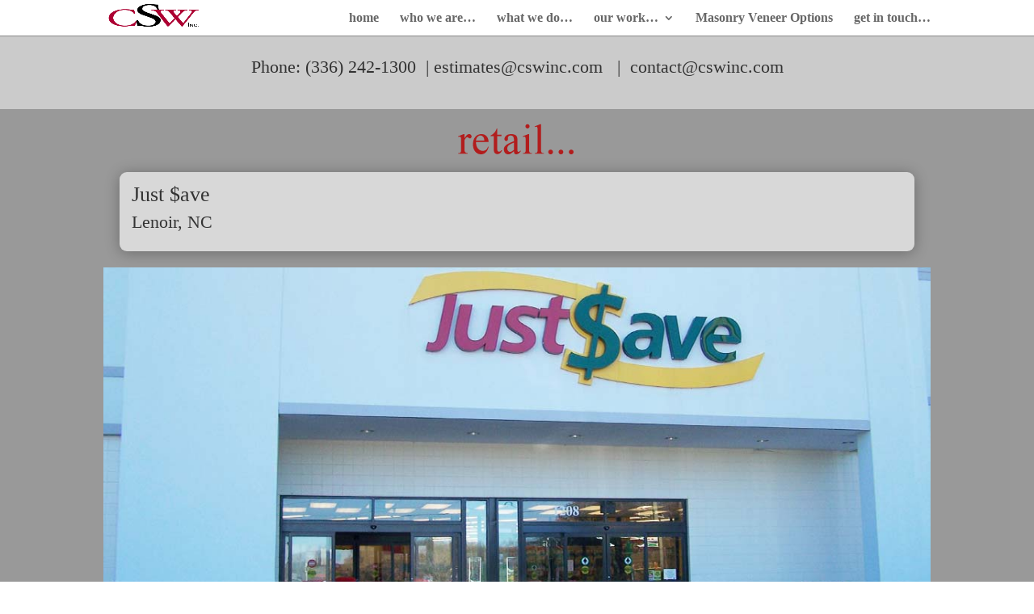

--- FILE ---
content_type: text/css
request_url: https://cswinc.com/wp-content/et-cache/656/et-core-unified-deferred-656.min.css?ver=1769247474
body_size: 113
content:
.et_pb_section_1.et_pb_section{padding-top:7px;padding-bottom:21px}.et_pb_section_2.et_pb_section{padding-top:7px;padding-bottom:21px;background-color:#8c0019!important}.et_pb_row_11.et_pb_row{padding-bottom:9px!important;padding-bottom:9px}.et_pb_row_11,body #page-container .et-db #et-boc .et-l .et_pb_row_11.et_pb_row,body.et_pb_pagebuilder_layout.single #page-container #et-boc .et-l .et_pb_row_11.et_pb_row,body.et_pb_pagebuilder_layout.single.et_full_width_page #page-container #et-boc .et-l .et_pb_row_11.et_pb_row{width:96%;max-width:1363px}.et_pb_image_6{max-width:150px;text-align:center}.et_pb_image_7,.et_pb_image_8{text-align:center}.et_pb_column_14{padding-right:0px;padding-left:0px}@media only screen and (max-width:980px){.et_pb_image_6 .et_pb_image_wrap img,.et_pb_image_7 .et_pb_image_wrap img,.et_pb_image_8 .et_pb_image_wrap img{width:auto}}@media only screen and (max-width:767px){.et_pb_image_6 .et_pb_image_wrap img,.et_pb_image_7 .et_pb_image_wrap img,.et_pb_image_8 .et_pb_image_wrap img{width:auto}}